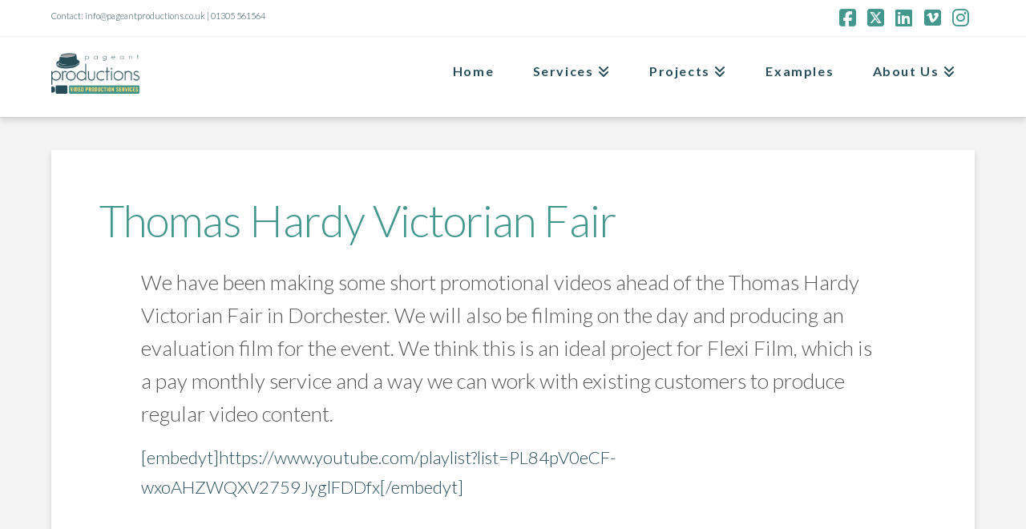

--- FILE ---
content_type: text/plain
request_url: https://www.google-analytics.com/j/collect?v=1&_v=j102&a=111707734&t=pageview&_s=1&dl=https%3A%2F%2Fwww.pageantproductions.co.uk%2Fthomas-hardy-victorian-fair%2F&ul=en-us%40posix&dt=Thomas%20Hardy%20Victorian%20Fair%20-%20Pageant%20Productions&sr=1280x720&vp=1280x720&_u=IEBAAEABAAAAACAAI~&jid=578604039&gjid=1123859916&cid=49596538.1768884938&tid=UA-36586222-1&_gid=796475278.1768884938&_r=1&_slc=1&z=1260123448
body_size: -454
content:
2,cG-EW9QQJ21KW